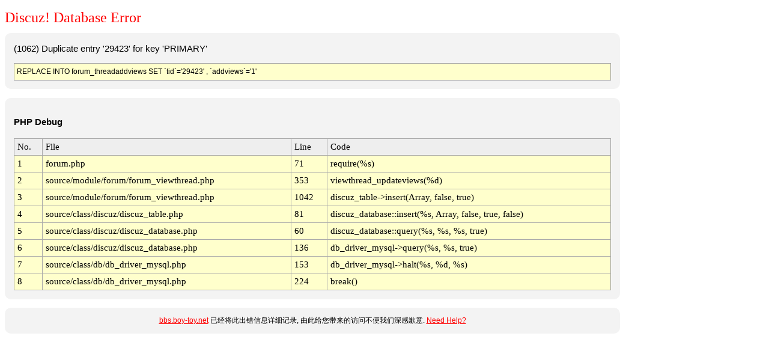

--- FILE ---
content_type: text/html; charset=gbk
request_url: http://bbs.boy-toy.net/forum.php?mod=viewthread&tid=29423&extra=page%3D1&page=8
body_size: 1521
content:
<!DOCTYPE html PUBLIC "-//W3C//DTD XHTML 1.0 Transitional//EN" "http://www.w3.org/TR/xhtml1/DTD/xhtml1-transitional.dtd">
<html>
<head>
	<title>bbs.boy-toy.net - Database Error</title>
	<meta http-equiv="Content-Type" content="text/html; charset=gbk" />
	<meta name="ROBOTS" content="NOINDEX,NOFOLLOW,NOARCHIVE" />
	<style type="text/css">
	<!--
	body { background-color: white; color: black; font: 9pt/11pt verdana, arial, sans-serif;}
	#container { width: 1024px; }
	#message   { width: 1024px; color: black; }

	.red  {color: red;}
	a:link     { font: 9pt/11pt verdana, arial, sans-serif; color: red; }
	a:visited  { font: 9pt/11pt verdana, arial, sans-serif; color: #4e4e4e; }
	h1 { color: #FF0000; font: 18pt "Verdana"; margin-bottom: 0.5em;}
	.bg1{ background-color: #FFFFCC;}
	.bg2{ background-color: #EEEEEE;}
	.table {background: #AAAAAA; font: 11pt Menlo,Consolas,"Lucida Console"}
	.info {
	    background: none repeat scroll 0 0 #F3F3F3;
	    border: 0px solid #aaaaaa;
	    border-radius: 10px 10px 10px 10px;
	    color: #000000;
	    font-size: 11pt;
	    line-height: 160%;
	    margin-bottom: 1em;
	    padding: 1em;
	}

	.help {
	    background: #F3F3F3;
	    border-radius: 10px 10px 10px 10px;
	    font: 12px verdana, arial, sans-serif;
	    text-align: center;
	    line-height: 160%;
	    padding: 1em;
	}

	.sql {
	    background: none repeat scroll 0 0 #FFFFCC;
	    border: 1px solid #aaaaaa;
	    color: #000000;
	    font: arial, sans-serif;
	    font-size: 9pt;
	    line-height: 160%;
	    margin-top: 1em;
	    padding: 4px;
	}
	-->
	</style>
</head>
<body>
<div id="container">
<h1>Discuz! Database Error</h1>
<div class='info'>(1062) Duplicate entry '29423' for key 'PRIMARY'<div class="sql">REPLACE INTO forum_threadaddviews SET `tid`='29423' , `addviews`='1'</div></div>

<div class="info"><p><strong>PHP Debug</strong></p><table cellpadding="5" cellspacing="1" width="100%" class="table"><tr class="bg2"><td>No.</td><td>File</td><td>Line</td><td>Code</td></tr><tr class="bg1"><td>1</td><td>forum.php</td><td>71</td><td>require(%s)</td></tr><tr class="bg1"><td>2</td><td>source/module/forum/forum_viewthread.php</td><td>353</td><td>viewthread_updateviews(%d)</td></tr><tr class="bg1"><td>3</td><td>source/module/forum/forum_viewthread.php</td><td>1042</td><td>discuz_table->insert(Array, false, true)</td></tr><tr class="bg1"><td>4</td><td>source/class/discuz/discuz_table.php</td><td>81</td><td>discuz_database::insert(%s, Array, false, true, false)</td></tr><tr class="bg1"><td>5</td><td>source/class/discuz/discuz_database.php</td><td>60</td><td>discuz_database::query(%s, %s, %s, true)</td></tr><tr class="bg1"><td>6</td><td>source/class/discuz/discuz_database.php</td><td>136</td><td>db_driver_mysql->query(%s, %s, true)</td></tr><tr class="bg1"><td>7</td><td>source/class/db/db_driver_mysql.php</td><td>153</td><td>db_driver_mysql->halt(%s, %d, %s)</td></tr><tr class="bg1"><td>8</td><td>source/class/db/db_driver_mysql.php</td><td>224</td><td>break()</td></tr></table></div><div class="help"><a href="http://bbs.boy-toy.net">bbs.boy-toy.net</a> 已经将此出错信息详细记录, 由此给您带来的访问不便我们深感歉意. <a href="http://faq.comsenz.com/?type=mysql&dberrno=1062&dberror=Duplicate%20entry%20%2729423%27%20for%20key%20%27PRIMARY%27" target="_blank"><span class="red">Need Help?</span></a></div>
</div>
</body>
</html>